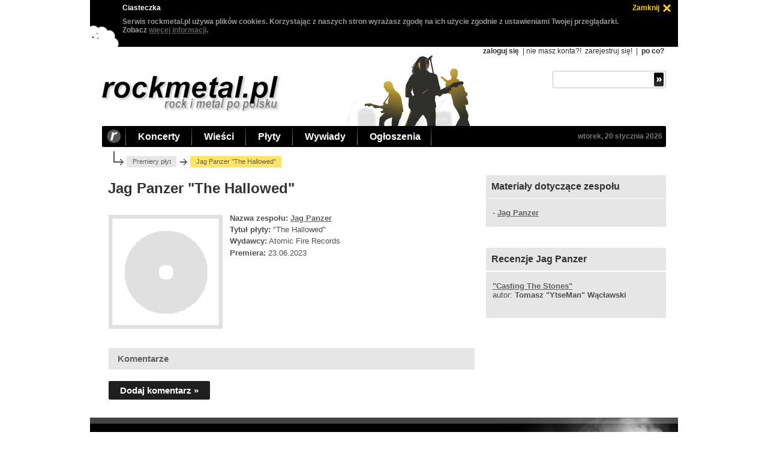

--- FILE ---
content_type: text/html; charset=utf-8
request_url: https://www.rockmetal.pl/plyty.html?plyta=13144_Jag_Panzer_The_Hallowed
body_size: 2573
content:
<!DOCTYPE html>
<html>
<head>
<meta http-equiv="content-type" content="text/html; charset=utf-8"/>
<title>Jag Panzer "The Hallowed" - rockmetal.pl</title>
<meta name="author" content="rockmetal.pl"/>
<meta name="description" content="rockmetal.pl (rock i metal po polsku), polskojęzyczny serwis poświecony muzyce rockowej i metalowej"/>
<meta name="keywords" content="płyta,album,krążek,cd,winyl,wydawnictwo,rock,metal,muzyka,rockmetal"/>
<link rel="alternate" type="application/rss+xml" title="RSS rockmetal.pl" href="https://www.rockmetal.pl/rss/rockmetal_news.rss"/>
<meta name="viewport" content="width=device-width, initial-scale=1"/>
<meta property="og:url" content="https://www.rockmetal.pl/plyty.html?plyta=13144_Jag_Panzer_The_Hallowed"/>
<link rel="stylesheet" media="(max-width: 979px)" type="text/css" href="https://www.rockmetal.pl/v2/rms8MgbGuls.css"/>
<link rel="stylesheet" media="(min-width: 980px)" type="text/css" href="https://www.rockmetal.pl/v2/rms8MgbGuhs.css"/>
<link rel="stylesheet" type="text/css" href="https://www.rockmetal.pl/v2/jquery-ui-dh5gab2k.min.css"/>
<script type="text/javascript" src="https://www.rockmetal.pl/v2/jquery-3dhs71hv.min.js"></script>
<script type="text/javascript" src="https://www.rockmetal.pl/v2/jquery-ui-ka19hvg3.min.js"></script>
<script type="text/javascript" src="https://www.rockmetal.pl/v2/rms8MgbGus.js"></script>
<script type="text/javascript" src="https://st.rockmetal.pl/st.js"></script>
<script type="text/javascript">
<!--
$(document).ready(function() {
  setupTopMenu();
  setupPoll();
});
//-->
</script>
</head>
<body>
<div id="main">
  <div class="top">
    <h1><a href="https://www.rockmetal.pl" title="rockmetal.pl - rock i metal po polsku"><img class="topLogo" src="https://www.rockmetal.pl/v2/logo.png" alt="rockmetal.pl - rock i metal po polsku"/></a></h1>
    <div id="topMobileMenuIcon"><a href="javascript:void(0)"><img src="https://www.rockmetal.pl/v2/menu.png" alt=""></a></div>

    <div id="topMobileMenu">
      <ul class="topMobileMenuLeft">
        <li>Koncerty</li>
        <li><a href="https://www.rockmetal.pl/koncerty.html">terminy koncertów</a></li>
        <li><a href="https://www.rockmetal.pl/galeria.html">galeria zdjęć</a></li>
        <li><a href="https://www.rockmetal.pl/relacje.html">relacje z koncertów</a></li>
        <li>Wieści</li>
        <li><a href="https://www.rockmetal.pl/wiesci.html">wieści muzyczne</a></li>
        <li><a href="https://www.rockmetal.pl/kociol.html">kocioł</a></li>
        <li><a href="https://www.rockmetal.pl/app.html?what=dodaj_wiesc">dodaj wieść</a></li>
        <li>Płyty</li>
        <li><a href="https://www.rockmetal.pl/recenzje.html">recenzje płyt</a></li>
        <li><a href="https://www.rockmetal.pl/premiery.plyt.html">zapowiedzi premier</a></li>
        <li>Wywiady</li>
        <li><a href="https://www.rockmetal.pl/wywiady.html">wywiady</a></li>
        <li>Ogłoszenia</li>
        <li><a href="https://www.rockmetal.pl/ogloszenia.html">ogłoszenia drobne</a></li>
        <li><a href="https://www.rockmetal.pl/app.html?what=dodaj_ogloszenie">dodaj ogłoszenie</a></li>
        <li>Zobacz</li>
        <li><a href="https://www.rockmetal.pl/wywiady.html">wywiady</a></li>
        <li><a href="https://forum.rockmetal.pl/">forum</a></li>
        <li><a href="https://www.rockmetal.pl/linki.html">linki</a></li>
        <li><a href="https://www.rockmetal.pl/rekomendacje.html">rekomenduj muzykę</a></li>
        <li><a href="https://www.rockmetal.pl/korozja.html">korozja</a></li>
        <li><a href="https://www.rockmetal.pl/sondy-archiwum.html">sondy - archiwum</a></li>
        <li>Redakcja</li>
        <li><a href="https://www.rockmetal.pl/o_metalpl.html">o nas</a></li>
        <li><a href="https://www.rockmetal.pl/pomocy.html">szukamy pomocników</a></li>
        <li><a href="https://www.rockmetal.pl/reklama-www.html">reklama</a></li>
        <li><a href="https://www.rockmetal.pl/informacje_techniczne/polityka.cookies.html">polityka cookies</a></li>
        <li><a href="javascript:unCrypt('ncjnuq;tpelofvbnAtpelofvbn/rm')">kontakt</a></li>
      </ul>
      <ul class="topMobileMenuRight">
        <li>Konto</li>
        <li><a href="https://www.rockmetal.pl/uzytkownik.html?what=login">zaloguj się</a></li>
        <li><a href="https://www.rockmetal.pl/uzytkownik.html?what=register">załóż konto</a></li>
        <li><a href="https://www.rockmetal.pl/informacje_techniczne/po.co.sie.rejestrowac.html">po co?</a></li>
      </ul>
    </div>

    <div class="topRight">
    <div class="topAllOption">

  <a href="https://www.rockmetal.pl/uzytkownik.html?what=login" class="topOptionBold">zaloguj się</a> |
  nie masz konta?!
  <a href="https://www.rockmetal.pl/uzytkownik.html?what=register" class="topOption">zarejestruj się!</a> |
  <a href="https://www.rockmetal.pl/informacje_techniczne/po.co.sie.rejestrowac.html" class="topOptionBold">po co?</a>
    </div>
    <div class="topSearch">
      <form method="get" action="https://www.rockmetal.pl/szukaj.html" class="topSearchForm">
        <div class="topSearchInputBox">
          <input name="string" value="" maxlength="40" class="topSearchInput">
          <input value=" " type="submit" class="topSearchSubmit">
        </div>
      </form>
    </div>
  </div>
</div>

<div class="topBar">
  <a href="https://www.rockmetal.pl" title="rockmetal.pl - rock i metal po polsku" id="topBarLink">
    <img class="topBarR" src="https://www.rockmetal.pl/v2/top_bar_r.png" alt="rockmetal.pl - rock i metal po polsku"/></a>
  <ul id="topMenu">
    <li>
      <a href="https://www.rockmetal.pl/koncerty.html" class="topBarItem">Koncerty</a>
      <ul>
        <li><a href="https://www.rockmetal.pl/koncerty.html">terminy koncertów</a></li>
        <li><a href="https://www.rockmetal.pl/galeria.html">galeria zdjęć</a></li>
        <li><a href="https://www.rockmetal.pl/relacje.html">relacje z koncertów</a></li>
      </ul>
    </li>

    <li>
      <a href="https://www.rockmetal.pl/wiesci.html" class="topBarItem">Wieści</a>
      <ul>
        <li><a href="https://www.rockmetal.pl/wiesci.html">wieści muzyczne</a></li>
        <li><a href="https://www.rockmetal.pl/kociol.html">kocioł</a></li>
        <li><a href="https://www.rockmetal.pl/app.html?what=dodaj_wiesc">dodaj wieść</a></li>
      </ul>
    </li>

    <li>
      <a href="https://www.rockmetal.pl/recenzje.html" class="topBarItem">Płyty</a>
      <ul>
        <li><a href="https://www.rockmetal.pl/recenzje.html">recenzje płyt</a></li>
        <li><a href="https://www.rockmetal.pl/premiery.plyt.html">zapowiedzi premier</a></li>
      </ul>
    </li>

    <li>
      <a href="https://www.rockmetal.pl/wywiady.html" class="topBarItem">Wywiady</a>
      <ul>
        <li><a href="https://www.rockmetal.pl/wywiady.html">wywiady muzyczne</a></li>
      </ul>
    </li>

    <li>
      <a href="https://www.rockmetal.pl/ogloszenia.html" class="topBarItem">Ogłoszenia</a>
      <ul>
        <li><a href="https://www.rockmetal.pl/ogloszenia.html">ogłoszenia drobne</a></li>
        <li><a href="https://www.rockmetal.pl/app.html?what=dodaj_ogloszenie">dodaj ogłoszenie</a></li>
      </ul>
    </li>

  </ul>
  <a href="https://www.rockmetal.pl/koncerty.html?date=20_01_2026" class="topBarItemRight" title="koncerty dziś">wtorek, 20 stycznia 2026</a>
</div>

<div class="mainBody">

  <div class="breadcrumb">
    <a href="https://www.rockmetal.pl/premiery.plyt.html">Premiery płyt</a>
    <div>Jag Panzer "The Hallowed"</div>
  </div>

<div class="leftCol">

    <h2 class="textTitle" title="Jag Panzer &quot;The Hallowed&quot;">Jag Panzer "The Hallowed"</h2>

    <div class="textContent">

  <img src="https://www.rockmetal.pl/pics/brak.okladki.gif" class="reviewSubCoverImg" alt="okładka płyty">

  <div class="reviewHeader textContentBody">
  <div class="reviewHeaderItem">
  <b>Nazwa zespołu:</b> <a href="https://www.rockmetal.pl/zespoly.html?artist=4028_Jag_Panzer">Jag Panzer</a><br/>
  </div>
  <div class="reviewHeaderItem">
  <b>Tytuł płyty:</b> "The Hallowed"
  </div>

  <div class="reviewHeaderItem">
  <b>Wydawcy:</b> Atomic Fire Records
  </div>
          <div class="reviewHeaderItem">
          <b>Premiera:</b> 23.06.2023
          </div>
  </div>

    <div class="subCommentBar" id="comment">
    Komentarze
    </div>

    <a href="https://www.rockmetal.pl/komentarz.html?return=https%3A%2F%2Fwww.rockmetal.pl%2Fplyty.html%3Fplyta%3D13144_Jag_Panzer_The_Hallowed&amp;data_id=13144&amp;data_kind_id=5&amp;text_title=Jag%20Panzer%20%22The%20Hallowed%22" class="buttonLeft">Dodaj komentarz &raquo;</a>

    </div>
</div>

<div class="rightCol">
  <div class="infoReadBox">
    <h2 class="infoBoxHeaderTitle">Materiały dotyczące zespołu</h2>
    <div class="commonBoxBody textContentBody">
    <p class="justify">
    - <a href="https://www.rockmetal.pl/zespoly.html?artist=4028_Jag_Panzer">Jag Panzer</a><br/>
    </p>
    </div>
  </div>
  <div class="infoReadBox">
    <h2 class="infoBoxHeaderTitle">Recenzje Jag Panzer</h2>
    <div class="commonBoxBody textContentBody">
    <p class="justify">

    <a href="https://www.rockmetal.pl/recenzje/jag.panzer-casting.the.stones.html">"<b>Casting The Stones</b>"</a><br/>
    autor: <b>Tomasz "YtseMan" Wącławski</b><br/>
    <br/>
    </p>
    </div>
  </div>

</div>
</div>

<div class="bottom">
  <div class="bottomContent">
    <div class="bottomItem">
      <div>Zobacz</div>
      <a href="https://www.rockmetal.pl/wiesci.html">wieści muzyczne</a>
      <a href="https://www.rockmetal.pl/recenzje.html">recenzje płyt</a>
      <a href="https://www.rockmetal.pl/premiery.plyt.html">zapowiedzi premier</a>
      <a href="https://www.rockmetal.pl/wywiady.html">wywiady</a>
      <a href="https://www.rockmetal.pl/ogloszenia.html">ogłoszenia drobne</a>
    </div>
    <div class="bottomItem">
      <div>Koncerty</div>
      <a href="https://www.rockmetal.pl/koncerty.html">terminy koncertów</a>
      <a href="https://www.rockmetal.pl/galeria.html">galeria zdjęć</a>
      <a href="https://www.rockmetal.pl/relacje.html">relacje z koncertów</a>
    </div>
    <div class="bottomItem">
      <div>Różności</div>
      <a href="https://forum.rockmetal.pl/">forum dyskusyjne</a>
      <a href="https://www.rockmetal.pl/linki.html">garstka linków</a>
      <a href="https://www.rockmetal.pl/rekomendacje.html">rekomenduj muzykę</a>
      <a href="https://www.rockmetal.pl/korozja.html">korozja</a>
      <a href="https://www.rockmetal.pl/sondy-archiwum.html">sondy - archiwum</a>
      <a href="https://www.rockmetal.pl/rss/rockmetal_news.rss" id="bottomItemRss">RSS</a>
    </div>
    <div class="bottomItem">
      <div>Redakcja</div>
      <a href="https://www.rockmetal.pl/o_metalpl.html">o nas</a>
      <a href="https://www.rockmetal.pl/pomocy.html" style="color: #ffd200;">szukamy redaktorów</a>
      <a href="https://www.rockmetal.pl/reklama-www.html">reklama</a>
      <a href="https://www.rockmetal.pl/informacje_techniczne/polityka.cookies.html">polityka cookies</a>
      <a href="javascript:unCrypt('ncjnuq;tpelofvbnAtpelofvbn/rm')">kontakt</a>
    </div>
  </div>
</div>

<div class="copyright">
  <div class="copyrightLeft">Wszelkie prawa zastrzeżone, &copy; 1996-2026 rockmetal.pl</div>
  <div class="copyrightRight">&nbsp;</div>
</div>
</div>
</body>
</html>